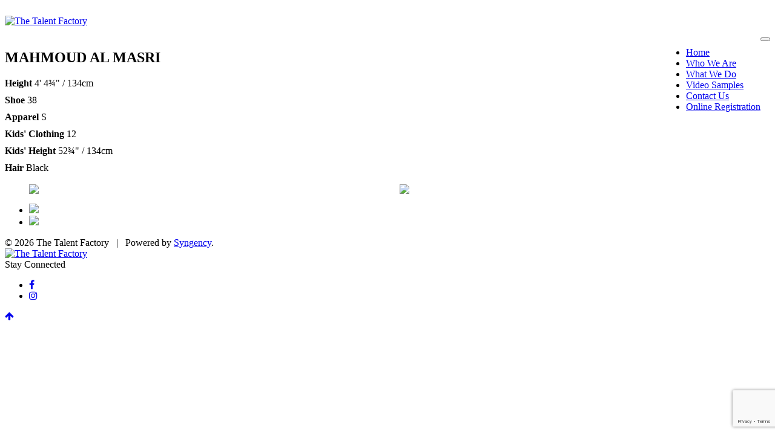

--- FILE ---
content_type: text/html; charset=UTF-8
request_url: https://www.thetalentfactory.me/portfolios/mahmoud-al-masri/portfolio
body_size: 3809
content:
<!-- Powered by Syngency --><!doctype html>
<html class="no-js" lang="en">
    <head>
        <!-- title -->
        <title>The Talent Factory</title>
        <meta charset="utf-8">
        <meta http-equiv="X-UA-Compatible" content="IE=edge" />
        
        <meta name="robots" content="noindex" />
        
        <meta name="viewport" content="width=device-width,initial-scale=1.0,maximum-scale=1" />
        <!-- description -->
        <meta name="description" content="The Talent Factory: Qatar’s superior talent agency.">
        <!-- keywords -->
        <meta name="keywords" content="talent agency, doha, qatar, actors, extras, models, vo, voice over, event, staff">
        <!-- favicon -->
        <link rel="shortcut icon" href="pics/favicon.png">
        <link rel="apple-touch-icon" href="pics/favicon.png">
        <link rel="apple-touch-icon" sizes="72x72" href="pics/favicon.png">
        <link rel="apple-touch-icon" sizes="114x114" href="pics/favicon.png">

        <link rel="preconnect" href="https://fonts.googleapis.com">
        <link rel="preconnect" href="https://fonts.gstatic.com" crossorigin>
        <link href="https://fonts.googleapis.com/css2?family=Bodoni+Moda:wght@500;700&family=Nunito+Sans:ital,wght@0,300;0,400;0,700;1,300;1,400;1,700&display=swap" rel="stylesheet">

        <!-- animation -->
        <link href="https://cdn.syngency.com/755/assets/animate.css" media="all" rel="stylesheet" type="text/css" />

        <!-- bootstrap -->
        <link href="https://cdn.syngency.com/755/assets/bootstrap.css" media="all" rel="stylesheet" type="text/css" />

        <!-- font-awesome icon -->
        <link href="https://stackpath.bootstrapcdn.com/font-awesome/4.7.0/css/font-awesome.min.css" media="all" rel="stylesheet" type="text/css" />

        
        
        <!-- magnific popup -->
        <link href="https://cdn.syngency.com/755/assets/magnific-popup.css" media="all" rel="stylesheet" type="text/css" />

        
        <link href="https://cdnjs.cloudflare.com/ajax/libs/slick-carousel/1.8.1/slick.min.css" media="all" rel="stylesheet" type="text/css" />

        <link href="https://cdn.syngency.com/755/assets/navigation.css" media="all" rel="stylesheet" type="text/css" />

        <!-- bootsnav -->
        <link href="https://cdn.syngency.com/755/assets/bootsnav.css" media="all" rel="stylesheet" type="text/css" />

        <!-- style -->
        <link href="https://cdn.syngency.com/755/assets/style.css" media="all" rel="stylesheet" type="text/css" />

        <!-- responsive css -->
        <link href="https://cdn.syngency.com/755/assets/responsive.css" media="all" rel="stylesheet" type="text/css" />

        <!--[if IE]>
            <script src="https://cdn.syngency.com/755/assets/html5shiv.js"></script>
        <![endif]-->
        
<script>var Syngency = {"agency_id":755,"country_id":"QA","subdomain":"thetalentfactory","office_id":null,"asset_url":"https:\/\/cdn.syngency.com\/755\/assets\/","syngency_csrf_token":"4098ac37600d174ec816867849b80553","imagekit":{"publicKey":"public_EM8X6W+RRxNv9NuzDoa+b828UNE=","urlEndpoint":"https:\/\/ik.imagekit.io\/jw4mcwej5j","authenticationEndpoint":"\/imagekit.json"},"recaptcha_key":"6LeeyFspAAAAANTtcoO-dESkEX3JegB6zO3vVdrM"};</script>
<script src="https://www.google.com/recaptcha/enterprise.js?render=6LeeyFspAAAAANTtcoO-dESkEX3JegB6zO3vVdrM"></script>
<link href="https://cdn.syngency.com/assets/css-1768931297409/www.min.css" media="all" rel="stylesheet" type="text/css">


        <link href="https://cdn.syngency.com/755/assets/custom.css?v=1" media="all" rel="stylesheet" type="text/css" />

    </head>
    <body class="template-model template-not-home  ">
       
       
       
          <!-- start header -->
        <header>
            <!-- start navigation -->
            <nav class="navbar navbar-default bootsnav bg-white navbar-scroll-top nav-box-width header-light">
                <div class="container-fluid nav-header-container">
                    <div class="row">
                        <!-- start logo -->
                        
                        <div class="col-md-2 col-xs-5">
                            <br>
                            <a href="/" style="display: inline-block; width: 210px; max-width: 100%;">
                                <img src="https://cdn.syngency.com/755/assets/TTF-Dual-Logo-540-small.png" width="210" alt="The Talent Factory">
                            </a>
                            <br><br>
                        </div>
                        
                        
                        
                        <!-- end logo -->
                        <div class="col-md-7 col-xs-2 width-auto pull-right accordion-menu">
                            <button type="button" class="navbar-toggle collapsed pull-right" data-toggle="collapse" data-target="#navbar-collapse-toggle-1">
                                <span class="sr-only">toggle navigation</span>
                                <span class="icon-bar"></span>
                                <span class="icon-bar"></span>
                                <span class="icon-bar"></span>
                            </button>
                            <div class="navbar-collapse collapse pull-right" id="navbar-collapse-toggle-1">
                                <ul id="accordion" class="nav navbar-nav navbar-left no-margin text-normal" data-in="fadeIn" data-out="fadeOut">
                                    <!-- start menu item -->
                                    <li class="dropdown megamenu-fw">
                                        <a href="/">Home</a></i>
                                        </li>
                                    <!-- end menu item -->
							<!-- start menu item -->
                                    <li class="dropdown megamenu-fw">
                                        <a href="/#who">Who We Are</a></i>
                                        </li>
                                    <!-- end menu item -->
					<!-- start menu item -->
                                    <li class="dropdown megamenu-fw">
                                        <a href="/#what">What We Do</a></i>
                                        </li>
                                    <!-- end menu item -->
			<!-- start menu item -->
	<!-- start menu item -->
                                    <li class="dropdown megamenu-fw">
                                        <a href="/pages/video">Video Samples</a></i>
                                        </li>
                                    <!-- end menu item -->
<!-- start menu item -->
                                    <li class="dropdown megamenu-fw">
                                        <a href="/#contact">Contact Us</a></i>
                                        </li>
                                    <!-- end menu item -->
<!-- start menu item -->
                                    <li class="dropdown megamenu-fw">
                                        <a href="/submission">Online Registration</a></i>
                                        </li>
                                    <!-- end menu item -->
                                   
                                        </div>
                                    </li>
                                </ul>
                            </div>
                        </div>
                        

                    </div>
                </div>
            </nav>
            <!-- end navigation --> 
        </header>
        <!-- end header -->
       
       
       
       <div class="container padding-60px-tb">
        
    <div class="row">
        
        <div class="col-md-4 model-info">

                <h2 class="h2 alt-font margin-20px-bottom text-brand-blue">
                    
                        MAHMOUD AL MASRI
                    
                </h2>
    
                
                
                    
                        <div class="dim" style="margin-bottom:10px;">
                            <strong>Height</strong> 
                            
                                4' 4&frac34;" / 134cm
                            
                        </div>
                    
                
                    
                        <div class="dim" style="margin-bottom:10px;">
                            <strong>Shoe</strong> 
                            
                                38
                            
                        </div>
                    
                
                    
                        <div class="dim" style="margin-bottom:10px;">
                            <strong>Apparel</strong> 
                            
                                S
                            
                        </div>
                    
                
                    
                        <div class="dim" style="margin-bottom:10px;">
                            <strong>Kids' Clothing</strong> 
                            
                                12
                            
                        </div>
                    
                
                    
                        <div class="dim" style="margin-bottom:10px;">
                            <strong>Kids' Height</strong> 
                            
                                52&frac34;" / 134cm
                            
                        </div>
                    
                
        
                
                <div class="dim" style="margin-bottom:10px;">
                    <strong>Hair</strong> Black
                </div>
                
                
                
                
                <!--<div class="dim" style="margin-bottom:10px;">
                
                </div>-->
            
            
                
            
        </div>
            
        <div class="col-md-8">
        
            
    
            
            <div class="hidden-xs">
                <ul class="model-gallery">
                    
                        
                            
                                <li data-thumb="https://cdn.syngency.com/755/models/352375/galleries/905780/small/16942478.jpg?1673871093" style="overflow:hidden">
                                    <div style="overflow:hidden;display:flex">
                                        <div style="overflow:hidden;flex: 0.77">
                                            <img src="https://cdn.syngency.com/755/models/352375/galleries/905780/medium/16942478.jpg?1673871093" style="width:100%;height:auto;vertical-align:middle">
                                        </div>
                                    
                            
                        
                        
                    
                        
                            
                                        <div style="overflow:hidden;flex: 0.77">
                                            <img src="https://cdn.syngency.com/755/models/352375/galleries/905780/medium/16942479.jpg?1673871083" style="width:100%;height:auto;vertical-align:middle">
                                        </div>
                                    </div>
                                </li>
                                
                            
                        
                        
                            
                        
                    
                </ul>
            </div>
            
            <div class="visible-xs">
                <ul class="model-gallery">
                    
                    <li class="text-center">
                        <img src="https://cdn.syngency.com/755/models/352375/galleries/905780/medium/16942478.jpg?1673871093" class="img-responsive">
                    </li>
                    
                    <li class="text-center">
                        <img src="https://cdn.syngency.com/755/models/352375/galleries/905780/medium/16942479.jpg?1673871083" class="img-responsive">
                    </li>
                    
                </ul>
            </div>
            
            
    
        </div>
            
    </div>

</div>
			
        <!-- start footer --> 
        <footer class="footer-center-logo bg-brand-cream padding-five-tb xs-padding-30px-tb">
            <div class="container">
                <div class="row equalize xs-equalize-auto">
                    <!-- start copyright -->
                    <div class="col-md-4 col-sm-5 col-xs-12 text-small text-center alt-font display-table xs-text-center xs-margin-15px-bottom">
                        <div class="display-table-cell vertical-align-middle">
                            &copy; 2026 <span class="text-uppercase">The Talent Factory</span> 
                            &nbsp; | &nbsp; 
                            Powered by <a href="https://syngency.com" target="_blank">Syngency</a>.
                        </div>
                    </div>
                    <!-- end copyright -->
                    <!-- start logo -->
                    <div class="col-md-4 col-sm-2 col-xs-12 text-center display-table xs-margin-10px-bottom">
                        <div class="display-table-cell vertical-align-middle">
                            <a href="/">
                                <img src="https://cdn.syngency.com/755/assets/TTF-Monogram-540.png" alt="The Talent Factory" width="100">
                            </a>
                        </div>
                    </div>
                    <!-- end logo -->
                    <!-- start social media -->
                    <div class="col-md-4 col-sm-5 col-xs-12 text-center display-table xs-text-center">
                        <div class="display-table-cell vertical-align-middle">
                            <span class="alt-font text-small margin-20px-right">Stay Connected</span>
                            <div class="social-icon-style-8 display-inline-block vertical-align-middle">
                                <ul class="small-icon no-margin-bottom">
                                    <li><a href="https://www.facebook.com/thetalentfactoryme?fref=ts" target="_blank" class="text-link-extra-dark-gray"><i class="fa fa-facebook" aria-hidden="true"></i></a></li>
                                    
                                    <li><a href="https://www.instagram.com/thetalentfactorydoha/" target="_blank" class="text-link-extra-dark-gray"><i class="fa fa-instagram" aria-hidden="true"></i></a></li>
                                </ul>
                            </div>
                        </div>
                    </div>
                    <!-- end social media -->
                </div>
            </div>
        </footer>
        <!-- end footer -->
        
        <!-- start scroll to top -->
        <a class="scroll-top-arrow" href="javascript:void(0);"><i class="fa fa-arrow-up"></i></a>
        <!-- end scroll to top  -->
        <!-- javascript libraries -->
        <script src="https://cdn.syngency.com/755/assets/jquery.js" type="text/javascript"></script>
        <script src="https://cdn.syngency.com/755/assets/modernizr.js" type="text/javascript"></script>
        <script src="https://cdn.syngency.com/755/assets/bootstrap.js" type="text/javascript"></script>
        <script src="https://cdn.syngency.com/755/assets/jqueryeasing13.js" type="text/javascript"></script>
        <script src="https://cdn.syngency.com/755/assets/skrollr.js" type="text/javascript"></script>
        <script src="https://cdn.syngency.com/755/assets/smooth-scroll.js" type="text/javascript"></script>
        <script src="https://cdn.syngency.com/755/assets/jqueryappear.js" type="text/javascript"></script>
        <!-- menu navigation -->
        <script src="https://cdn.syngency.com/755/assets/bootsnav.js" type="text/javascript"></script>
        <script src="https://cdn.syngency.com/755/assets/jquerynav.js" type="text/javascript"></script>
        <!-- animation -->
        <script src="https://cdn.syngency.com/755/assets/wow.js" type="text/javascript"></script>
        <!-- page scroll -->
        <script src="https://cdn.syngency.com/755/assets/page-scroll.js" type="text/javascript"></script>
        <!-- swiper carousel -->
        <script src="https://cdn.syngency.com/755/assets/swiper.js" type="text/javascript"></script>
        <!-- counter -->
        <script src="https://cdn.syngency.com/755/assets/jquerycount-to.js" type="text/javascript"></script>
        <!-- parallax -->
        <script src="https://cdn.syngency.com/755/assets/jquerystellar.js" type="text/javascript"></script>
        <!-- magnific popup -->
        <script src="https://cdn.syngency.com/755/assets/jquerymagnific-popupmin.js" type="text/javascript"></script>
        <!-- portfolio with shorting tab -->
        <script src="https://cdn.syngency.com/755/assets/isotope.js" type="text/javascript"></script>
        <!-- images loaded -->
        <script src="https://cdn.syngency.com/755/assets/imagesloaded.js" type="text/javascript"></script>
        <!-- pull menu -->
        <script src="https://cdn.syngency.com/755/assets/classie.js" type="text/javascript"></script>
        <script src="https://cdn.syngency.com/755/assets/hamburger.js" type="text/javascript"></script>
        <!-- counter  -->
        <script src="https://cdn.syngency.com/755/assets/counter.js" type="text/javascript"></script>
        <!-- fit video  -->
        <script src="https://cdn.syngency.com/755/assets/jqueryfitvids.js" type="text/javascript"></script>
        <!-- equalize -->
        <script src="https://cdn.syngency.com/755/assets/equalize.js" type="text/javascript"></script>
        <!-- skill bars  -->
        <script src="https://cdn.syngency.com/755/assets/skill.js" type="text/javascript"></script>
        <!-- justified gallery  -->
        <script src="https://cdn.syngency.com/755/assets/justified-gallery.js" type="text/javascript"></script>
        
        <!-- instagram -->
        <script src="https://cdn.syngency.com/755/assets/instafeed.js" type="text/javascript"></script>
        <!-- retina -->
        <script src="https://cdn.syngency.com/755/assets/retina.js" type="text/javascript"></script>
        <!-- revolution -->
        <script src="https://cdn.syngency.com/755/assets/jquerythemepunchtoolsmin.js" type="text/javascript"></script>
        <script src="https://cdn.syngency.com/755/assets/jquerythemepunchrevolutionmin.js" type="text/javascript"></script>

        <script src="https://cdnjs.cloudflare.com/ajax/libs/slick-carousel/1.8.1/slick.min.js"></script>
        
        <link href="https://cdn.syngency.com/353/assets/lightslider.min.css?4419" media="all" rel="stylesheet" type="text/css" />
        
        
        <!-- setting -->
        <script src="https://cdn.syngency.com/755/assets/main.js" type="text/javascript"></script>
        
    <script src="https://cdn.syngency.com/assets/js-1768931297409/www.min.js"></script>


    <script>

    $(function() {
        if ( $(".model-gallery").length ) {
            $(".model-gallery").lightSlider({
                item: 1,
                gallery: false,
                adaptiveHeight: true,
                slideMargin: 0,
                mode: 'fade'
            });
        }
        // Test / preview mode: persist preview state by adding ?preview=1 to all links
        if ( $('body').hasClass('preview') ) {
            $('a').each(function() {
                var oldUrl = $(this).attr('href'),
                    newUrl = ( oldUrl.indexOf('?') === -1 ) ? oldUrl + '?preview=1' : oldUrl + '&preview=1'
                if ( oldUrl.indexOf('#') === -1 ) {
                    $(this).attr('href', newUrl)
                }
            })
        }

        // Home hero slider
        if ( $('#home_hero_slider').length ) {
            $('#home_hero_slider').slick({
                autoplay: true,
                arrows: false,
                dots: false,
                draggable: false,
                fade: true,
                infinite: true,
                pauseOnHover: false,
                speed: 1000,
                swipe: false,
                touchMove: false
            })
        }   
    })
    </script>

<script defer src="https://static.cloudflareinsights.com/beacon.min.js/vcd15cbe7772f49c399c6a5babf22c1241717689176015" integrity="sha512-ZpsOmlRQV6y907TI0dKBHq9Md29nnaEIPlkf84rnaERnq6zvWvPUqr2ft8M1aS28oN72PdrCzSjY4U6VaAw1EQ==" data-cf-beacon='{"version":"2024.11.0","token":"d6c6a7e91893477096ea6e6c0877296d","r":1,"server_timing":{"name":{"cfCacheStatus":true,"cfEdge":true,"cfExtPri":true,"cfL4":true,"cfOrigin":true,"cfSpeedBrain":true},"location_startswith":null}}' crossorigin="anonymous"></script>
</body>
</html>


--- FILE ---
content_type: text/html; charset=utf-8
request_url: https://www.google.com/recaptcha/enterprise/anchor?ar=1&k=6LeeyFspAAAAANTtcoO-dESkEX3JegB6zO3vVdrM&co=aHR0cHM6Ly93d3cudGhldGFsZW50ZmFjdG9yeS5tZTo0NDM.&hl=en&v=PoyoqOPhxBO7pBk68S4YbpHZ&size=invisible&anchor-ms=20000&execute-ms=30000&cb=jh8gbi92vwgm
body_size: 48955
content:
<!DOCTYPE HTML><html dir="ltr" lang="en"><head><meta http-equiv="Content-Type" content="text/html; charset=UTF-8">
<meta http-equiv="X-UA-Compatible" content="IE=edge">
<title>reCAPTCHA</title>
<style type="text/css">
/* cyrillic-ext */
@font-face {
  font-family: 'Roboto';
  font-style: normal;
  font-weight: 400;
  font-stretch: 100%;
  src: url(//fonts.gstatic.com/s/roboto/v48/KFO7CnqEu92Fr1ME7kSn66aGLdTylUAMa3GUBHMdazTgWw.woff2) format('woff2');
  unicode-range: U+0460-052F, U+1C80-1C8A, U+20B4, U+2DE0-2DFF, U+A640-A69F, U+FE2E-FE2F;
}
/* cyrillic */
@font-face {
  font-family: 'Roboto';
  font-style: normal;
  font-weight: 400;
  font-stretch: 100%;
  src: url(//fonts.gstatic.com/s/roboto/v48/KFO7CnqEu92Fr1ME7kSn66aGLdTylUAMa3iUBHMdazTgWw.woff2) format('woff2');
  unicode-range: U+0301, U+0400-045F, U+0490-0491, U+04B0-04B1, U+2116;
}
/* greek-ext */
@font-face {
  font-family: 'Roboto';
  font-style: normal;
  font-weight: 400;
  font-stretch: 100%;
  src: url(//fonts.gstatic.com/s/roboto/v48/KFO7CnqEu92Fr1ME7kSn66aGLdTylUAMa3CUBHMdazTgWw.woff2) format('woff2');
  unicode-range: U+1F00-1FFF;
}
/* greek */
@font-face {
  font-family: 'Roboto';
  font-style: normal;
  font-weight: 400;
  font-stretch: 100%;
  src: url(//fonts.gstatic.com/s/roboto/v48/KFO7CnqEu92Fr1ME7kSn66aGLdTylUAMa3-UBHMdazTgWw.woff2) format('woff2');
  unicode-range: U+0370-0377, U+037A-037F, U+0384-038A, U+038C, U+038E-03A1, U+03A3-03FF;
}
/* math */
@font-face {
  font-family: 'Roboto';
  font-style: normal;
  font-weight: 400;
  font-stretch: 100%;
  src: url(//fonts.gstatic.com/s/roboto/v48/KFO7CnqEu92Fr1ME7kSn66aGLdTylUAMawCUBHMdazTgWw.woff2) format('woff2');
  unicode-range: U+0302-0303, U+0305, U+0307-0308, U+0310, U+0312, U+0315, U+031A, U+0326-0327, U+032C, U+032F-0330, U+0332-0333, U+0338, U+033A, U+0346, U+034D, U+0391-03A1, U+03A3-03A9, U+03B1-03C9, U+03D1, U+03D5-03D6, U+03F0-03F1, U+03F4-03F5, U+2016-2017, U+2034-2038, U+203C, U+2040, U+2043, U+2047, U+2050, U+2057, U+205F, U+2070-2071, U+2074-208E, U+2090-209C, U+20D0-20DC, U+20E1, U+20E5-20EF, U+2100-2112, U+2114-2115, U+2117-2121, U+2123-214F, U+2190, U+2192, U+2194-21AE, U+21B0-21E5, U+21F1-21F2, U+21F4-2211, U+2213-2214, U+2216-22FF, U+2308-230B, U+2310, U+2319, U+231C-2321, U+2336-237A, U+237C, U+2395, U+239B-23B7, U+23D0, U+23DC-23E1, U+2474-2475, U+25AF, U+25B3, U+25B7, U+25BD, U+25C1, U+25CA, U+25CC, U+25FB, U+266D-266F, U+27C0-27FF, U+2900-2AFF, U+2B0E-2B11, U+2B30-2B4C, U+2BFE, U+3030, U+FF5B, U+FF5D, U+1D400-1D7FF, U+1EE00-1EEFF;
}
/* symbols */
@font-face {
  font-family: 'Roboto';
  font-style: normal;
  font-weight: 400;
  font-stretch: 100%;
  src: url(//fonts.gstatic.com/s/roboto/v48/KFO7CnqEu92Fr1ME7kSn66aGLdTylUAMaxKUBHMdazTgWw.woff2) format('woff2');
  unicode-range: U+0001-000C, U+000E-001F, U+007F-009F, U+20DD-20E0, U+20E2-20E4, U+2150-218F, U+2190, U+2192, U+2194-2199, U+21AF, U+21E6-21F0, U+21F3, U+2218-2219, U+2299, U+22C4-22C6, U+2300-243F, U+2440-244A, U+2460-24FF, U+25A0-27BF, U+2800-28FF, U+2921-2922, U+2981, U+29BF, U+29EB, U+2B00-2BFF, U+4DC0-4DFF, U+FFF9-FFFB, U+10140-1018E, U+10190-1019C, U+101A0, U+101D0-101FD, U+102E0-102FB, U+10E60-10E7E, U+1D2C0-1D2D3, U+1D2E0-1D37F, U+1F000-1F0FF, U+1F100-1F1AD, U+1F1E6-1F1FF, U+1F30D-1F30F, U+1F315, U+1F31C, U+1F31E, U+1F320-1F32C, U+1F336, U+1F378, U+1F37D, U+1F382, U+1F393-1F39F, U+1F3A7-1F3A8, U+1F3AC-1F3AF, U+1F3C2, U+1F3C4-1F3C6, U+1F3CA-1F3CE, U+1F3D4-1F3E0, U+1F3ED, U+1F3F1-1F3F3, U+1F3F5-1F3F7, U+1F408, U+1F415, U+1F41F, U+1F426, U+1F43F, U+1F441-1F442, U+1F444, U+1F446-1F449, U+1F44C-1F44E, U+1F453, U+1F46A, U+1F47D, U+1F4A3, U+1F4B0, U+1F4B3, U+1F4B9, U+1F4BB, U+1F4BF, U+1F4C8-1F4CB, U+1F4D6, U+1F4DA, U+1F4DF, U+1F4E3-1F4E6, U+1F4EA-1F4ED, U+1F4F7, U+1F4F9-1F4FB, U+1F4FD-1F4FE, U+1F503, U+1F507-1F50B, U+1F50D, U+1F512-1F513, U+1F53E-1F54A, U+1F54F-1F5FA, U+1F610, U+1F650-1F67F, U+1F687, U+1F68D, U+1F691, U+1F694, U+1F698, U+1F6AD, U+1F6B2, U+1F6B9-1F6BA, U+1F6BC, U+1F6C6-1F6CF, U+1F6D3-1F6D7, U+1F6E0-1F6EA, U+1F6F0-1F6F3, U+1F6F7-1F6FC, U+1F700-1F7FF, U+1F800-1F80B, U+1F810-1F847, U+1F850-1F859, U+1F860-1F887, U+1F890-1F8AD, U+1F8B0-1F8BB, U+1F8C0-1F8C1, U+1F900-1F90B, U+1F93B, U+1F946, U+1F984, U+1F996, U+1F9E9, U+1FA00-1FA6F, U+1FA70-1FA7C, U+1FA80-1FA89, U+1FA8F-1FAC6, U+1FACE-1FADC, U+1FADF-1FAE9, U+1FAF0-1FAF8, U+1FB00-1FBFF;
}
/* vietnamese */
@font-face {
  font-family: 'Roboto';
  font-style: normal;
  font-weight: 400;
  font-stretch: 100%;
  src: url(//fonts.gstatic.com/s/roboto/v48/KFO7CnqEu92Fr1ME7kSn66aGLdTylUAMa3OUBHMdazTgWw.woff2) format('woff2');
  unicode-range: U+0102-0103, U+0110-0111, U+0128-0129, U+0168-0169, U+01A0-01A1, U+01AF-01B0, U+0300-0301, U+0303-0304, U+0308-0309, U+0323, U+0329, U+1EA0-1EF9, U+20AB;
}
/* latin-ext */
@font-face {
  font-family: 'Roboto';
  font-style: normal;
  font-weight: 400;
  font-stretch: 100%;
  src: url(//fonts.gstatic.com/s/roboto/v48/KFO7CnqEu92Fr1ME7kSn66aGLdTylUAMa3KUBHMdazTgWw.woff2) format('woff2');
  unicode-range: U+0100-02BA, U+02BD-02C5, U+02C7-02CC, U+02CE-02D7, U+02DD-02FF, U+0304, U+0308, U+0329, U+1D00-1DBF, U+1E00-1E9F, U+1EF2-1EFF, U+2020, U+20A0-20AB, U+20AD-20C0, U+2113, U+2C60-2C7F, U+A720-A7FF;
}
/* latin */
@font-face {
  font-family: 'Roboto';
  font-style: normal;
  font-weight: 400;
  font-stretch: 100%;
  src: url(//fonts.gstatic.com/s/roboto/v48/KFO7CnqEu92Fr1ME7kSn66aGLdTylUAMa3yUBHMdazQ.woff2) format('woff2');
  unicode-range: U+0000-00FF, U+0131, U+0152-0153, U+02BB-02BC, U+02C6, U+02DA, U+02DC, U+0304, U+0308, U+0329, U+2000-206F, U+20AC, U+2122, U+2191, U+2193, U+2212, U+2215, U+FEFF, U+FFFD;
}
/* cyrillic-ext */
@font-face {
  font-family: 'Roboto';
  font-style: normal;
  font-weight: 500;
  font-stretch: 100%;
  src: url(//fonts.gstatic.com/s/roboto/v48/KFO7CnqEu92Fr1ME7kSn66aGLdTylUAMa3GUBHMdazTgWw.woff2) format('woff2');
  unicode-range: U+0460-052F, U+1C80-1C8A, U+20B4, U+2DE0-2DFF, U+A640-A69F, U+FE2E-FE2F;
}
/* cyrillic */
@font-face {
  font-family: 'Roboto';
  font-style: normal;
  font-weight: 500;
  font-stretch: 100%;
  src: url(//fonts.gstatic.com/s/roboto/v48/KFO7CnqEu92Fr1ME7kSn66aGLdTylUAMa3iUBHMdazTgWw.woff2) format('woff2');
  unicode-range: U+0301, U+0400-045F, U+0490-0491, U+04B0-04B1, U+2116;
}
/* greek-ext */
@font-face {
  font-family: 'Roboto';
  font-style: normal;
  font-weight: 500;
  font-stretch: 100%;
  src: url(//fonts.gstatic.com/s/roboto/v48/KFO7CnqEu92Fr1ME7kSn66aGLdTylUAMa3CUBHMdazTgWw.woff2) format('woff2');
  unicode-range: U+1F00-1FFF;
}
/* greek */
@font-face {
  font-family: 'Roboto';
  font-style: normal;
  font-weight: 500;
  font-stretch: 100%;
  src: url(//fonts.gstatic.com/s/roboto/v48/KFO7CnqEu92Fr1ME7kSn66aGLdTylUAMa3-UBHMdazTgWw.woff2) format('woff2');
  unicode-range: U+0370-0377, U+037A-037F, U+0384-038A, U+038C, U+038E-03A1, U+03A3-03FF;
}
/* math */
@font-face {
  font-family: 'Roboto';
  font-style: normal;
  font-weight: 500;
  font-stretch: 100%;
  src: url(//fonts.gstatic.com/s/roboto/v48/KFO7CnqEu92Fr1ME7kSn66aGLdTylUAMawCUBHMdazTgWw.woff2) format('woff2');
  unicode-range: U+0302-0303, U+0305, U+0307-0308, U+0310, U+0312, U+0315, U+031A, U+0326-0327, U+032C, U+032F-0330, U+0332-0333, U+0338, U+033A, U+0346, U+034D, U+0391-03A1, U+03A3-03A9, U+03B1-03C9, U+03D1, U+03D5-03D6, U+03F0-03F1, U+03F4-03F5, U+2016-2017, U+2034-2038, U+203C, U+2040, U+2043, U+2047, U+2050, U+2057, U+205F, U+2070-2071, U+2074-208E, U+2090-209C, U+20D0-20DC, U+20E1, U+20E5-20EF, U+2100-2112, U+2114-2115, U+2117-2121, U+2123-214F, U+2190, U+2192, U+2194-21AE, U+21B0-21E5, U+21F1-21F2, U+21F4-2211, U+2213-2214, U+2216-22FF, U+2308-230B, U+2310, U+2319, U+231C-2321, U+2336-237A, U+237C, U+2395, U+239B-23B7, U+23D0, U+23DC-23E1, U+2474-2475, U+25AF, U+25B3, U+25B7, U+25BD, U+25C1, U+25CA, U+25CC, U+25FB, U+266D-266F, U+27C0-27FF, U+2900-2AFF, U+2B0E-2B11, U+2B30-2B4C, U+2BFE, U+3030, U+FF5B, U+FF5D, U+1D400-1D7FF, U+1EE00-1EEFF;
}
/* symbols */
@font-face {
  font-family: 'Roboto';
  font-style: normal;
  font-weight: 500;
  font-stretch: 100%;
  src: url(//fonts.gstatic.com/s/roboto/v48/KFO7CnqEu92Fr1ME7kSn66aGLdTylUAMaxKUBHMdazTgWw.woff2) format('woff2');
  unicode-range: U+0001-000C, U+000E-001F, U+007F-009F, U+20DD-20E0, U+20E2-20E4, U+2150-218F, U+2190, U+2192, U+2194-2199, U+21AF, U+21E6-21F0, U+21F3, U+2218-2219, U+2299, U+22C4-22C6, U+2300-243F, U+2440-244A, U+2460-24FF, U+25A0-27BF, U+2800-28FF, U+2921-2922, U+2981, U+29BF, U+29EB, U+2B00-2BFF, U+4DC0-4DFF, U+FFF9-FFFB, U+10140-1018E, U+10190-1019C, U+101A0, U+101D0-101FD, U+102E0-102FB, U+10E60-10E7E, U+1D2C0-1D2D3, U+1D2E0-1D37F, U+1F000-1F0FF, U+1F100-1F1AD, U+1F1E6-1F1FF, U+1F30D-1F30F, U+1F315, U+1F31C, U+1F31E, U+1F320-1F32C, U+1F336, U+1F378, U+1F37D, U+1F382, U+1F393-1F39F, U+1F3A7-1F3A8, U+1F3AC-1F3AF, U+1F3C2, U+1F3C4-1F3C6, U+1F3CA-1F3CE, U+1F3D4-1F3E0, U+1F3ED, U+1F3F1-1F3F3, U+1F3F5-1F3F7, U+1F408, U+1F415, U+1F41F, U+1F426, U+1F43F, U+1F441-1F442, U+1F444, U+1F446-1F449, U+1F44C-1F44E, U+1F453, U+1F46A, U+1F47D, U+1F4A3, U+1F4B0, U+1F4B3, U+1F4B9, U+1F4BB, U+1F4BF, U+1F4C8-1F4CB, U+1F4D6, U+1F4DA, U+1F4DF, U+1F4E3-1F4E6, U+1F4EA-1F4ED, U+1F4F7, U+1F4F9-1F4FB, U+1F4FD-1F4FE, U+1F503, U+1F507-1F50B, U+1F50D, U+1F512-1F513, U+1F53E-1F54A, U+1F54F-1F5FA, U+1F610, U+1F650-1F67F, U+1F687, U+1F68D, U+1F691, U+1F694, U+1F698, U+1F6AD, U+1F6B2, U+1F6B9-1F6BA, U+1F6BC, U+1F6C6-1F6CF, U+1F6D3-1F6D7, U+1F6E0-1F6EA, U+1F6F0-1F6F3, U+1F6F7-1F6FC, U+1F700-1F7FF, U+1F800-1F80B, U+1F810-1F847, U+1F850-1F859, U+1F860-1F887, U+1F890-1F8AD, U+1F8B0-1F8BB, U+1F8C0-1F8C1, U+1F900-1F90B, U+1F93B, U+1F946, U+1F984, U+1F996, U+1F9E9, U+1FA00-1FA6F, U+1FA70-1FA7C, U+1FA80-1FA89, U+1FA8F-1FAC6, U+1FACE-1FADC, U+1FADF-1FAE9, U+1FAF0-1FAF8, U+1FB00-1FBFF;
}
/* vietnamese */
@font-face {
  font-family: 'Roboto';
  font-style: normal;
  font-weight: 500;
  font-stretch: 100%;
  src: url(//fonts.gstatic.com/s/roboto/v48/KFO7CnqEu92Fr1ME7kSn66aGLdTylUAMa3OUBHMdazTgWw.woff2) format('woff2');
  unicode-range: U+0102-0103, U+0110-0111, U+0128-0129, U+0168-0169, U+01A0-01A1, U+01AF-01B0, U+0300-0301, U+0303-0304, U+0308-0309, U+0323, U+0329, U+1EA0-1EF9, U+20AB;
}
/* latin-ext */
@font-face {
  font-family: 'Roboto';
  font-style: normal;
  font-weight: 500;
  font-stretch: 100%;
  src: url(//fonts.gstatic.com/s/roboto/v48/KFO7CnqEu92Fr1ME7kSn66aGLdTylUAMa3KUBHMdazTgWw.woff2) format('woff2');
  unicode-range: U+0100-02BA, U+02BD-02C5, U+02C7-02CC, U+02CE-02D7, U+02DD-02FF, U+0304, U+0308, U+0329, U+1D00-1DBF, U+1E00-1E9F, U+1EF2-1EFF, U+2020, U+20A0-20AB, U+20AD-20C0, U+2113, U+2C60-2C7F, U+A720-A7FF;
}
/* latin */
@font-face {
  font-family: 'Roboto';
  font-style: normal;
  font-weight: 500;
  font-stretch: 100%;
  src: url(//fonts.gstatic.com/s/roboto/v48/KFO7CnqEu92Fr1ME7kSn66aGLdTylUAMa3yUBHMdazQ.woff2) format('woff2');
  unicode-range: U+0000-00FF, U+0131, U+0152-0153, U+02BB-02BC, U+02C6, U+02DA, U+02DC, U+0304, U+0308, U+0329, U+2000-206F, U+20AC, U+2122, U+2191, U+2193, U+2212, U+2215, U+FEFF, U+FFFD;
}
/* cyrillic-ext */
@font-face {
  font-family: 'Roboto';
  font-style: normal;
  font-weight: 900;
  font-stretch: 100%;
  src: url(//fonts.gstatic.com/s/roboto/v48/KFO7CnqEu92Fr1ME7kSn66aGLdTylUAMa3GUBHMdazTgWw.woff2) format('woff2');
  unicode-range: U+0460-052F, U+1C80-1C8A, U+20B4, U+2DE0-2DFF, U+A640-A69F, U+FE2E-FE2F;
}
/* cyrillic */
@font-face {
  font-family: 'Roboto';
  font-style: normal;
  font-weight: 900;
  font-stretch: 100%;
  src: url(//fonts.gstatic.com/s/roboto/v48/KFO7CnqEu92Fr1ME7kSn66aGLdTylUAMa3iUBHMdazTgWw.woff2) format('woff2');
  unicode-range: U+0301, U+0400-045F, U+0490-0491, U+04B0-04B1, U+2116;
}
/* greek-ext */
@font-face {
  font-family: 'Roboto';
  font-style: normal;
  font-weight: 900;
  font-stretch: 100%;
  src: url(//fonts.gstatic.com/s/roboto/v48/KFO7CnqEu92Fr1ME7kSn66aGLdTylUAMa3CUBHMdazTgWw.woff2) format('woff2');
  unicode-range: U+1F00-1FFF;
}
/* greek */
@font-face {
  font-family: 'Roboto';
  font-style: normal;
  font-weight: 900;
  font-stretch: 100%;
  src: url(//fonts.gstatic.com/s/roboto/v48/KFO7CnqEu92Fr1ME7kSn66aGLdTylUAMa3-UBHMdazTgWw.woff2) format('woff2');
  unicode-range: U+0370-0377, U+037A-037F, U+0384-038A, U+038C, U+038E-03A1, U+03A3-03FF;
}
/* math */
@font-face {
  font-family: 'Roboto';
  font-style: normal;
  font-weight: 900;
  font-stretch: 100%;
  src: url(//fonts.gstatic.com/s/roboto/v48/KFO7CnqEu92Fr1ME7kSn66aGLdTylUAMawCUBHMdazTgWw.woff2) format('woff2');
  unicode-range: U+0302-0303, U+0305, U+0307-0308, U+0310, U+0312, U+0315, U+031A, U+0326-0327, U+032C, U+032F-0330, U+0332-0333, U+0338, U+033A, U+0346, U+034D, U+0391-03A1, U+03A3-03A9, U+03B1-03C9, U+03D1, U+03D5-03D6, U+03F0-03F1, U+03F4-03F5, U+2016-2017, U+2034-2038, U+203C, U+2040, U+2043, U+2047, U+2050, U+2057, U+205F, U+2070-2071, U+2074-208E, U+2090-209C, U+20D0-20DC, U+20E1, U+20E5-20EF, U+2100-2112, U+2114-2115, U+2117-2121, U+2123-214F, U+2190, U+2192, U+2194-21AE, U+21B0-21E5, U+21F1-21F2, U+21F4-2211, U+2213-2214, U+2216-22FF, U+2308-230B, U+2310, U+2319, U+231C-2321, U+2336-237A, U+237C, U+2395, U+239B-23B7, U+23D0, U+23DC-23E1, U+2474-2475, U+25AF, U+25B3, U+25B7, U+25BD, U+25C1, U+25CA, U+25CC, U+25FB, U+266D-266F, U+27C0-27FF, U+2900-2AFF, U+2B0E-2B11, U+2B30-2B4C, U+2BFE, U+3030, U+FF5B, U+FF5D, U+1D400-1D7FF, U+1EE00-1EEFF;
}
/* symbols */
@font-face {
  font-family: 'Roboto';
  font-style: normal;
  font-weight: 900;
  font-stretch: 100%;
  src: url(//fonts.gstatic.com/s/roboto/v48/KFO7CnqEu92Fr1ME7kSn66aGLdTylUAMaxKUBHMdazTgWw.woff2) format('woff2');
  unicode-range: U+0001-000C, U+000E-001F, U+007F-009F, U+20DD-20E0, U+20E2-20E4, U+2150-218F, U+2190, U+2192, U+2194-2199, U+21AF, U+21E6-21F0, U+21F3, U+2218-2219, U+2299, U+22C4-22C6, U+2300-243F, U+2440-244A, U+2460-24FF, U+25A0-27BF, U+2800-28FF, U+2921-2922, U+2981, U+29BF, U+29EB, U+2B00-2BFF, U+4DC0-4DFF, U+FFF9-FFFB, U+10140-1018E, U+10190-1019C, U+101A0, U+101D0-101FD, U+102E0-102FB, U+10E60-10E7E, U+1D2C0-1D2D3, U+1D2E0-1D37F, U+1F000-1F0FF, U+1F100-1F1AD, U+1F1E6-1F1FF, U+1F30D-1F30F, U+1F315, U+1F31C, U+1F31E, U+1F320-1F32C, U+1F336, U+1F378, U+1F37D, U+1F382, U+1F393-1F39F, U+1F3A7-1F3A8, U+1F3AC-1F3AF, U+1F3C2, U+1F3C4-1F3C6, U+1F3CA-1F3CE, U+1F3D4-1F3E0, U+1F3ED, U+1F3F1-1F3F3, U+1F3F5-1F3F7, U+1F408, U+1F415, U+1F41F, U+1F426, U+1F43F, U+1F441-1F442, U+1F444, U+1F446-1F449, U+1F44C-1F44E, U+1F453, U+1F46A, U+1F47D, U+1F4A3, U+1F4B0, U+1F4B3, U+1F4B9, U+1F4BB, U+1F4BF, U+1F4C8-1F4CB, U+1F4D6, U+1F4DA, U+1F4DF, U+1F4E3-1F4E6, U+1F4EA-1F4ED, U+1F4F7, U+1F4F9-1F4FB, U+1F4FD-1F4FE, U+1F503, U+1F507-1F50B, U+1F50D, U+1F512-1F513, U+1F53E-1F54A, U+1F54F-1F5FA, U+1F610, U+1F650-1F67F, U+1F687, U+1F68D, U+1F691, U+1F694, U+1F698, U+1F6AD, U+1F6B2, U+1F6B9-1F6BA, U+1F6BC, U+1F6C6-1F6CF, U+1F6D3-1F6D7, U+1F6E0-1F6EA, U+1F6F0-1F6F3, U+1F6F7-1F6FC, U+1F700-1F7FF, U+1F800-1F80B, U+1F810-1F847, U+1F850-1F859, U+1F860-1F887, U+1F890-1F8AD, U+1F8B0-1F8BB, U+1F8C0-1F8C1, U+1F900-1F90B, U+1F93B, U+1F946, U+1F984, U+1F996, U+1F9E9, U+1FA00-1FA6F, U+1FA70-1FA7C, U+1FA80-1FA89, U+1FA8F-1FAC6, U+1FACE-1FADC, U+1FADF-1FAE9, U+1FAF0-1FAF8, U+1FB00-1FBFF;
}
/* vietnamese */
@font-face {
  font-family: 'Roboto';
  font-style: normal;
  font-weight: 900;
  font-stretch: 100%;
  src: url(//fonts.gstatic.com/s/roboto/v48/KFO7CnqEu92Fr1ME7kSn66aGLdTylUAMa3OUBHMdazTgWw.woff2) format('woff2');
  unicode-range: U+0102-0103, U+0110-0111, U+0128-0129, U+0168-0169, U+01A0-01A1, U+01AF-01B0, U+0300-0301, U+0303-0304, U+0308-0309, U+0323, U+0329, U+1EA0-1EF9, U+20AB;
}
/* latin-ext */
@font-face {
  font-family: 'Roboto';
  font-style: normal;
  font-weight: 900;
  font-stretch: 100%;
  src: url(//fonts.gstatic.com/s/roboto/v48/KFO7CnqEu92Fr1ME7kSn66aGLdTylUAMa3KUBHMdazTgWw.woff2) format('woff2');
  unicode-range: U+0100-02BA, U+02BD-02C5, U+02C7-02CC, U+02CE-02D7, U+02DD-02FF, U+0304, U+0308, U+0329, U+1D00-1DBF, U+1E00-1E9F, U+1EF2-1EFF, U+2020, U+20A0-20AB, U+20AD-20C0, U+2113, U+2C60-2C7F, U+A720-A7FF;
}
/* latin */
@font-face {
  font-family: 'Roboto';
  font-style: normal;
  font-weight: 900;
  font-stretch: 100%;
  src: url(//fonts.gstatic.com/s/roboto/v48/KFO7CnqEu92Fr1ME7kSn66aGLdTylUAMa3yUBHMdazQ.woff2) format('woff2');
  unicode-range: U+0000-00FF, U+0131, U+0152-0153, U+02BB-02BC, U+02C6, U+02DA, U+02DC, U+0304, U+0308, U+0329, U+2000-206F, U+20AC, U+2122, U+2191, U+2193, U+2212, U+2215, U+FEFF, U+FFFD;
}

</style>
<link rel="stylesheet" type="text/css" href="https://www.gstatic.com/recaptcha/releases/PoyoqOPhxBO7pBk68S4YbpHZ/styles__ltr.css">
<script nonce="Q8z4p1B-HSfiRwEBUAuQNQ" type="text/javascript">window['__recaptcha_api'] = 'https://www.google.com/recaptcha/enterprise/';</script>
<script type="text/javascript" src="https://www.gstatic.com/recaptcha/releases/PoyoqOPhxBO7pBk68S4YbpHZ/recaptcha__en.js" nonce="Q8z4p1B-HSfiRwEBUAuQNQ">
      
    </script></head>
<body><div id="rc-anchor-alert" class="rc-anchor-alert"></div>
<input type="hidden" id="recaptcha-token" value="[base64]">
<script type="text/javascript" nonce="Q8z4p1B-HSfiRwEBUAuQNQ">
      recaptcha.anchor.Main.init("[\x22ainput\x22,[\x22bgdata\x22,\x22\x22,\[base64]/[base64]/MjU1Ong/[base64]/[base64]/[base64]/[base64]/[base64]/[base64]/[base64]/[base64]/[base64]/[base64]/[base64]/[base64]/[base64]/[base64]/[base64]\\u003d\x22,\[base64]\\u003d\x22,\[base64]/Do8KmLj5Lw6MOwqjDrMO0wq3CocO2wpVowpTDoMK/J3DCl3/Cm19SD8O9fsOwBWx1MxbDm1Q5w6c9wpHDnVYCwocbw4tqIznDrsKhwr7DicOQQ8OBO8OKfm/DlE7ClmvCoMKRJF/CjcKGHxE9woXCs1rCr8K1wpPDpxjCkiwdwqxARMO/bkkxwqYWIyrCjcKbw79tw6wbYiHDiEh4wpwiwojDtGXDjsKow4ZdJh7DtzbCm8KIEMKXw7Fcw7kVAsOXw6XCinbDpQLDocOmdMOeRHvDmAcmK8OBJwAVw7zCqsOxdA/[base64]/CknzCo8Ocw4ZTw4/CrMK6wqvCmcKGbH7DqsKAwqgZPMO9w5PDl1gDwoMYOjQ8wpxnw7fDnMO7Uz8mw4ZXw4zDncKUKMKQw4xyw7EIHcKbwpwgwoXDghV2OBZnwp0nw5fDgMKDwrPCvWdMwrV5w6bDtlXDrsO2wrYAQsOyAybChkoZbH/Dm8O8PsKhw4NbQmbCthAKWMOnw6DCvMKLw4zCkMKHwq3CjcOZNhzCgcKNbcKywpvCiQZPBcOOw5rCk8KtwqXCokvCrcORDCZuZsOYG8KsQD5iccOIOg/CvMKfEgQnw6UfcnpCwp/[base64]/w7rCm13DqMOQw4HDmcO3w5d0w581esODYQPCusKxw47CpVnCuMOqw4vDmn8ZFsOZw57DqwzCgSfCgsKZNkrDgAHDj8OVYlvCoHYIRcKwwoDDjSEwcSLDt8KFw5wXeG8ewq/DuT/[base64]/DsRdzOX/CpjALMDTDmsKvwqLDicOIw5nDg8OSwrzCgXpIw4LDqMK6w5HDmzljA8O8czhTeRPDoBrDuGvCl8OifsOLbQcoIsOBw5pfdsKMI8OJwp0gHsKZwr7DuMK9w6IGZWoEXmI8wo/DnANZBcKkew7Dq8KdYAvDuRHCtsKzwqc9w5TDnMK4woYDcsK3w4YJwojCvW/[base64]/CMKYFMOILMOuJHXChMOYwozCiMKUw7HCpS0cw6Fmw4wTwroVVcOyw6MMPiPCqMO+ZUXCij4gKyQUTE7DksKMw5zCpMOUwo/CoHLDtQV7IxvCm2JpMcK/w4bDjsOhwpDDuMOuKcOQQTTDvcKuw4pDw6pEEcOZdsO4UsOhwptWGktga8KYH8OAwpDCg2VkDVrDnsOrEDRgfcKvV8OmIiJ/A8KuwqV5w7hOPWnChkcGwpzDgxhoegh/w6HDvMK1wrMhLmjDiMORwoUdfCl5w6ssw4tZGMK9QgTCpMO6wqnCvywnJcOswqMKwp81QsK9GcOFwoxeGEgJPMKXwrrCjgbCqSAfwr14w77CqMK4w7ZIeGXClUNJw6QdwpnDvcKCYG4Mwp/CskUhKyMnw4jDhsKvScOCw6TDssOCwovDncKbwqQzwqtPGxFZYMOUwp3DkyAfw6vDsMKDS8KJw6TDrsKqwrTDgMOdwpHDkMKHwpzCoRjDtm3CncKvwq1SUsOLwrIWG0PDlSUjNj/Dq8OpasK4csKRw6LDtTtsaMKRB0zDr8Ked8OWwpZzwqJSwqVdPsKvwrt9XMOvax9FwplSw73DkB/[base64]/[base64]/[base64]/DpcKvw4YMSmZ0UWvCjcKyFHlYwrwnwqQCwrfCmTfCiMOYOGHCgSrChE/Cvld/TgXDkAp3XCwdwr0Lw4smTQPDp8Oxw5DDksK2FlVcw5VFfsKMw5wTwpV0TsK/w5TCoj0nw51hwoXDkAM0w5hRwqPDjzHCjHbCjsOvwrvCmMK/C8Kqw7TCjEN5w6thwoQ6wpVrP8KGw4NsIRNBGR/CkkXCicO7wqHCoTLDi8OMRTLDisOiw7vCgMOzw7TChsK1wpY4wowawr5ycR19woIswpIWwrLDmyTCoGZsFyhywoPDuzNuw6PDlsO/w5TDixg9KcKgw4QPw7fCusOjZMOaLQPCkTTCijTCtD0ywoZCwrvDrAdBfMOhRsKkbsKCwrp2I2xnIRrDqcONeHtrwq3DjkHCtD/CssOTXcOPw5kywphtw5crw4LCoX/CnB14XUVuAFHCty7DkifDuidSF8O2wpJRwrnCi1fCpcKpw6bDtMKsYxfDv8OcwpY1wonCjMKtwq0SdsKrQsO6wo7CncOowrJJw4QeK8K9wqzDncOELMK5wqw1PsK9w4hQbTPCsm/DrcOsM8OvZMOpw6/Dj0EaAcOpa8OXwrJ4w5FWw65tw5piKcOMTW3Ch1dmw4MGBXFXInzCoMKcwrM7bcOLw4DDpMOJw69YHRFeNsOuw45Aw4RHAz8eBWLCtMKaPFrDjMOjw5YnCS/[base64]/CrUPCtsOGw6EDw6lfwqZ3E8KMwrdmw5Axw5/DvEZ6DsKtw546w5kUwrjCsBAfNnbDqMOtWTI3w7PCrsOQwo3CqXLDqcOCPksrBWc0wosJwprDnzHCn0diwqlJCXPCgMKwcsOpf8O4w6DDqMKMwrPCgwLDlEVKw5LDrMKswo9CTMKeL1LCicO8Sl7DuxJ9w7dXwpkzBxXDplpyw6LCqcK7wos7w6V/w7jDsk1vfMOJwrs6wp4DwrMmV3HCjGTCq3pGw5/[base64]/Dp8OOw7HClFbDqVLCuR3CsDPDlcO2wpNKCsOoHcKnAMKkwpFfw4dYw4YSw6gzwoFcwp83Al9iJMKywpg5w43Cgw8UHA4Jw4nCux8Bw5ElwodMwpHChMKXw6zDjnM/w5M0JcKqJMOFQcK1UMKhR17DkTFHdhtkwqXCvsOxYsO9Ik3Dq8KsX8Omw4BewrXCgH3CicOJwo/ClCDDucKcwp7DowPCiizCl8KLw4XDicKNYcOADMKHw6lrNcKRwoQRw6XCrMK8CsOQwofDjGBMwp7Drz8hw6xZwoDCgjoDwo/Dp8OVw59WEMKJc8OZdjPCrAJ7C3snNMO5eMKhw5QLOWnDoQHClTHDn8OmwrnDiSgtwqrDmXXCsjbCp8KfLsK4QMK2wpLCpsOBFcKGwpnCicKpJ8OFw7RvwrlsXcKHP8OSfMOqw7B3eG/CqcOfw4zDhHpvHEbCjsOVecO/[base64]/w4jDgjwwez4/[base64]/wpzDicKNUwfCgFojwqxnw4bDhcKkXhzCvCtXw7cvw5TDqsKbwojCm2xkwqvCjwozwoVRB0LCk8Ozw6DCjMKIPwlSSUh2wq/CnsOIGEfDmztow6rCqUhxwqzDu8OdS0vDlgXCriDCoh7CmsOwScOQwrsEWsKYQMO2w7oJRcKjw69rHsKnw7ViQw/Cj8KXesO+w4t3wpJcMsKLworDpMOSwoDCgsO/[base64]/CgcOdf8KJDC40w5DCpcOOwpMQIiJwwrDDlw7CosK+asO5w7lNRwvCigrCjXlrwq4WGAxNw49/[base64]/w558Z13DucKowo/Cs3rCosOCCcO5C1RFw7PCjmIEYjhDwotkw7/[base64]/Dj8OTw7VaAQTCrjgRwq5/[base64]/CosKowr/CksK7OEA0wq5YCsOrwpvCmHY3NsO6WMO/bsOEwr/CoMORw57DtUgfT8KKEcKrHGYIwpTCmMOrL8KVQ8K/fzYtw6DCqCYiAhQJwprCsj7DiMKkw4bDsErCmMOhej7ChsKZOsKFwoPCjgp9X8KrAMOfWMKbO8Opw5bCjUzCnsKocWACwpRpAMOqTmA1PMKfFcOzw5HDocKdw6/CkMOlCsKZVglfw73CrMKow7h+wr/DgUfCpMOewrbCsHzCvBLDtHIqwqHCsE9Xw4rCrhHDgk1BwrXDtkvDocOWWX3CucO4wo9ZZMKzfkYRGcKTw6pMwo7Dn8KJw73DkgoRTcKnworDlcOHw79ZwqI8B8OpWW7CvEnDqMKNw4zCnMKUwooGwp/DsFPClh/CpMKYwoF7SmdrT3vCrS3DmwfCisO6wpnDn8OTXcOFQMOqwoYRH8K+wqZ+w6BlwrBBwr5kC8Obw6rCnybCvsKLVzQAA8Kzw5DDmQhQwp5LUMKDBcK1dDPCmnJDLkrChwlbw4kUV8KbIcKsw5bDv0rCsRjCpcO4b8O1w7HDpnjClm3Ds1bCgQIZLMKAwqbDnzIFw6Icwr/Cl2QDG3ZrRzAnwo7CoCHDo8OxCTXCvcOqG0RCwph+wrVgwqojwpHDgnhPw6XDsjrCnMOtBlrCrwY5wrPCjBAPH1zChBUjdMOWRnTCm1cHw7/DmMKLwpoVTFjCsQRIJcKwH8KswrrDmArDu0bDhcOjB8Kaw6DCocK4w6NvMVzDhcKeX8Oiw7JbEcKew7cwwpfDmMKYMsKuwoYsw70XPMO6XknDsMOAw5Biwo/[base64]/[base64]/w4TDkX9fOsOZwonCmMKcw6HCu8Kzw53DuVxCwrM9DS7CtcK9w7dhJcKYXGdFwo0+TcOaw4HChnk1wqvCvkHDvMO2w7ELMBPDmsKZwoVqRyvDusKTG8KOZMKyw5gsw4dsNgnChMO2CMOWFMOQM27DgVsXw5jClcOQTHPCs3zDkS9/w7rDhyclA8K4HcOGwrnCkHp2wpLDiXDDlmbCoWvDinTCvirDr8Kzwogtf8K/ZXfDmh3Ck8OBBsO4fHzDs0TCg2bDjzHDncK8NwI2wpQEw5nCvsO6w7rCsT7CgsOBw6/[base64]/[base64]/[base64]/wrUbAcOTwpLDiMODeE3Dp1fDgsKMNMKrw5Evw7jDqsKhw6/[base64]/wpHDh1LDphp4Bk7CgMO6GMOuwpnDmTLCjGhCw58xwrvChC7DjwLCncO6NcO/wokqFkrCjsKxEMKJc8KoUMOdUMOXDsK8w6PCskJ1w49KIEorwpZewp8ZEWYkBcORFMOpw4/[base64]/DpH4Ewp/[base64]/CslrDhDLDgikoNMO/w6TCqGt+enbCsMKha8Klw4wIw4Ukw6LDmMKsDHRdL09yEcKuYcOfDsOEYsOQdzlGIj5awocqG8KqRcKLccOcwpLDmsKuw5kMwqbCsygjwpsUwp/Cr8OZO8KzSxwewqjCijI6V3deSDA2w6ZqSsOpwpLDgDnChwrCoRoBMcOeAMKPw6XDicKSWA/DlMK5XGDDocOoGsOLPhExOcOIwonDrMKrwpjCv0DDssOxOcKMw6rCtMKdcMKfFcKEw4B8Nm83w6DCm2fCpcOpX27DrkjDsUpow4DCrh12IcKjwrzChX/ChTJYw4cNwoPChE/CtzDDoHTDicOJL8Odw44ScMOfH3jDqcOBw6PDnDIMeMOswr7DpFXCmHwdIsK7dynDi8OIeV3CqwzDn8OjCsO0wpYiQwHCjCTCvRxuw6LDqXHDoMOIwpcINxB/[base64]/[base64]/CpTg6bDFvJBNuasO8AcOGdsK7wqvCicKPT8O2w4xFwodbwqktKifCjggCf1XCiVbCkcOSw6fDnF1aQcOfw4XCi8KOY8OLwrHCv1NIw7DCgHItwpx/[base64]/[base64]/w6M6UHxpEl/[base64]/LG7DhsKBwq1SPSTDp3R7LgUdw5Bzw5PCukt9V8OFwrpJYcK9egt3w7M+ScKqw6MCw6xUFUx7YcKowpF6fHHDlMK9O8KUw6MGPMOgwosIb2rDjX7ClhrDsRHDpGhZw4kSQMOWw4Vgw4MlSxzCusO9MsK/wr3DvGLDlD5cw7/DnG/DvXXDvsO7w67CjTcRZWrDjsOMwrwiw498FMKUL2HClMK4wofCvzA3BlPDu8Oow6tyC3nCjsODwqQMw5TDl8KNZnZxbcKFw79JwoTDtcKjLsKxw6vCn8K4wpNAA3A1wpTCuxXDmcOEwobCp8O4PcO6w7XDrShsw6DDsEsewonDjkR0wo5ewrDDnEJrwrcfw5rDk8ObID/CtB3CoQrDtQhBw7PCiWvDijrCtl7CtcK1wpbCuHYyLMKYwrPDoVRTwobDlkbChjPDicOrbMKvXynClcO7w6rDsj3DpiEwwoJtwr3DrsOlTMOFdMOvWcO5woBQw41jwq0pwogDwp/DiEXDq8O6wqzDoMKgw4nDvcKqw5BIeizDmGV9w54kNMOUwpxaVsOdQCdYwrUzwrdpwp/Dr1DDrjLCmXnDlGoiXSxvE8K5czbCu8OAwqA4CMO/[base64]/CgsOwXi1Yw58gM1Y9YkgSGjDCvsKnwrHCq0/DqVR6FhFDwq3DomrDrFzCpsKSL2LDmMKFSRrCpsK8Fj0WASlwWnVsMhbDvDELwr5BwrRWCsOJd8KkwqDDnz1NNcOkZGTCjMKqwpHDhMOqwozDhMOXw7bDtRvDtcKeBcKfwqRkwpnCmynDtEfDvhQiw71QZ8OXOVjDosKfw4RlXMO4GGPCmCk/w6PCusOEFMO1w5wwCsO/wpl4fcOCw6k/CsKFJsO0YyR0w5LDoznDjMOVLcKuwpbCm8O7wppyw4nCnkDCusOEw6rCsFnDvsKiwo1ow53DixVBwrh9BGHCo8KYwrjDvAgSfsOHR8KnMQEkL1rDqsK6w5nCnMO2wphQwo3Dl8O6RCA4wo7CnEjCosKCwp4IEMKQwonDn8KjBT/DqMKudnPCnSA4wqbDvzsfw6ZWwol3w5J/w5HDkcOkRMOvw4dtRigQZsOww7p8woczURtDQxXCl0vDsExRw4LDgzdMFHokw51Aw5TDkcOJKMKRw5jClsK0C8O9DsOqwpdew5HCokMewq5bwrJPOsOPw5HCksODaVjCrcOiwqxzHMOnwpLCpsKeVMOdwotBYwjCkHcmw4rDkgrDs8O5ZcOCHRZowr/[base64]/DgcOeSUopwqrCklbDpDM9w4wrw6RGwq3ChBQ6w5sjw7ZMw7/Cs8OQwp9fNQ96Iy8BBX7DpXnCsMOcwrVuw5tJDcOVwpZvQD12w58iw7DDgcKuwr1KEyHDkcKKJMKYXcKiw73Dm8OsF2HCthM7asOGU8OtwqHDuWE+KXs9AcObBMK4I8KVw5g0wovDjsOSDTrDg8OUwp0Lw4xIwqnCpBtLw4YhXlg0w4DCnx4ZH0FYw4/DhVJKfGvDl8KlbCLDqMKpw5I4w6oWIsK/RGB3fMOVQF9bw7wlwp8ww5vClsK3wqJ3aj12wrQjacOUw4DDgXskfkdIw4QdVH/CssKNw5hdw7EYw5LDjsKgw4JswoxhwrTCtcKww6/CsBbDmMK1UnJtGFMywrhgwpw1VsOvw77CkVBZN0/DgMKXwqMewoIyPcOqw4Bmc23CrQxWwoRxwrHCkjfDgRgVw5vCpVnCoDvCn8Oyw4EMFAUsw51iB8KgUMKhw4vCqEHDuTnCtTfDtsOcw6nDmsOFRsKyVsOow4p9w44TC2QUY8OYQcOxwq0/QVdKNl4MXsKLECpKDBbCg8OTw50jwpBZCBfDpsOhXsOyIsKcw47DocK5EyxZw4rCtDhXwopaPMKIScKMwqDCpXrCksOndMKkw7NbTA/[base64]/cjfCkxkEcnjCr2bCk8KNwqTDg8ODw7drLFbDo8KGw4XDvUcqw7oaIsKqwqTDtAHCsnxVJcOaw5AZEGIzL8OwJ8K7OhDDl1DCphBqwo/DnlRZwpHDkTFxw5XDkyklTEYKD3zCvMKnDQwpe8KKfBFewopKcT8bRRdZIGQmw4XDs8KLwqbDl1jDkQR3wrgZw5rCi1fCp8Ofw6wQXzdJesKew5zDigk2w7/[base64]/BsKawqDCvTZhw5drKlkXR1LDtkjCn8KhwozDj8OlAy/DosKFw5HDosKSGDIABRvCu8OXQWrCrlUZwrYAw6dPPFDCvMOuwoRIBFddLsKfw7J/FMKYw4J/H0JbJXHDvkUhBsOzwrNLwp/DvXrCp8Oaw4BoTMKgPWZcBWsIwrXDisOQXsKWw6/DjCpVTDLCgmoEwpl9w7/[base64]/CrTDCl8OjwrLDlQTCosOOwpITP8KFHzbCk8O/LMKoY8KmwoHCkRXCqMKSRMKaVEYGw6LDmcKbw5FMRMK1woTCszLDp8OVNcKpw5dsw6jCisO3worCoAVMw6Inw5DDqMOEOsKew7zCpMKrY8OeLT9gw6VJwpR4wr7DlmfCqMO9LgANw6bDnsO5UCMUw4XCp8OLw58owr/[base64]/w6/CscOAUsODwpfDuyDDgsKBwqZWP8KgwqXDgcK+fmI8YcKSw73Cnn8af2Bbw5XDqsKyw5QOYmzCnsOsw6zDiMKVwoPCvB0+w6Rewq3DlT3DmMOGWCxQDjJGw4dMWcOswohkIS/[base64]/JMKMUWDCgR7DnsKsJ0cCwphROCLCriUtwqjDoTzDhsOTXSHDsMKew6ECIcKsNcOwaUTCthE2wpXDmh/Cq8KVw6PDrsKFZ3dxwrUOw5ULA8OBKMKjwoHCil1vw4XDuRlNw5bDtkTChmV+wqMta8KLeMKJwqwkNi7DlzQAcMKVHlrCjcKTw4xIwp9Cw7Q7w5XDp8K/w7bCsnvDs3BHJMO+QmtMZVfDtm5MwoPCjgnCqsOtIhc/w4oHDmllw7LCrsODIVPCmWsqTMOuNsKSPcKEd8OwwrNewrXDqgkDJy3DsFXDtWXCsGBLE8KMw4JYA8O/HF8WwrPCvcKgNX14c8OFDMKHwovCjgPCjR8jFl9/[base64]/Dp8OcfcOqYV/Cjy7DiRbCgMKxdX/[base64]/[base64]/CpMOPIixpw7rDhlpFQw/CiMKYI8KiKBYpW8KJFcK3ZV82w5wgHDnCoD3DnnvCvMKsI8O8DcKTw6RGeF1pw7ZBKMOuaVMQUi3Dn8ORw68qEUh8wo96wpPDoRfDqcO4w5jDmkwTKxQ4X3ERw69gwrJHwpsUEcOJBsObc8K/fXEHNxHCon4YJcOLTQ4LwojCpxA0wonDiUrCvTTDocKPwpHCkMOgFsOudcKXGnTDhHLClsO/w4DCi8K/HynCjsO3CsKVwoTDqRnDisOlQsKoOlpbVCgDUcKNwovCvHDCjcO4DMKjw5nCpgnCkMOPwp8nw4F1wqcUOsOTNyPDp8K0wqPCs8OHw6oyw48iZTPCinlfasO3w6PCrUzDosOde8OebcKQw7FWw53DhB/Dvn10acKib8OrCBBxMsO2XcOFwp5dHsOXR2DDrsKxw5HDtsKyUn7CpGEASsKdBWjDisOrw6Mfw69/AR8AA8KUAMK1w5/CicOkw4XCtMO4w7vCo3rDqcK8w50YPB7CikPCncKgasOUw4jDj3Jiw7vDsg5PwpbDok7DoikCQsO/wqIww7Jxw7PCpMOow5jCmWxgWQbDn8OnaGkdZcKZw4sQEmPCtsOuwqPClDdgw4cVZW0zwpIaw7zCjcKCwpMwwo3CjcOPwo9zw4oSw7RBI23DgThEJDVtw44/[base64]/VEcCwoMRw7thHX7Cs3RFYsKAw7MtwovDjcKWLsOEOcKBw6TDnMOpdk5SwrvDvcKEw4Iww6jCsWzDnMO9w7F8w49ew53DlcKPw4ABbxrDtiIewosjw5zDj8KAwqMkMFZgwqpnwq/DoS7CrMK/w5l/wowpwp4sUsKNw6jCjGkxwo0XBz4Lwp3DhAvCszZow7A3w4/ChV7CjTzDscO6w4t2J8Okw6nCsRMJOsO7w7ITwqdOUMKsF8Krw7lwe2cDwqUwwqo7LzZewo0Iw4FJw6p0w7g1VUQ1fx8Zw487H0w4GsKmFWDCg3Z/[base64]/bwzCpMKOZzh6I8O5UWvDgMOBAGHClcKUw5nDs8OROcO+CsK1clNcOWzCisKjAhXDncKHw7HCr8Krb2TCjV8dAMKMOWfCpsOWw7UiAcKww6omJ8OZGcO2w5zCpcKmw6rCjsOjw5taQMOawrYwCSsgwobCjMOhJjRhURYtwqlfwrRgUcKJYMO8w7t+IMOewo8gw6I/wqbCpn4Kw5Vdw4AZHU0OwojCqntfQsOkw79Ww6QKw7pPSsOow5bDgsKNwoAyfcOLLk3DjzHDlMOfwojDoFrCp0zDj8Ksw6bCvw3DhhLDiQnDjsKEwp/Cs8OhVcKOw58PMsO6MMKURMK5PsOLw6pPw5QYw43DkcKRwpliFcKLw6XDvTteXMKIw706wosCw7Vew592ZsKMDsONJ8O9cRw9NCJ8eH/DiQXDnMKkUsOAwq0MXBAmCcO1wp/DkhLDn3ZhBMKGw7PCvcO5w7rDosOYdsKmw6vCsCHDpcOFw7XCvEoWecOdwoIxw4Umwo1fw6ZOwpZqw55CCXJJBsKoZsKEw4lmZ8Kkw7fDpsKpw4PDgsKVJcOvOirDr8K7TQkGcsKkWhzCsMKvasOGQx9APsKVHnsAw6fDhyEICcO/[base64]/DhW1ywqNOw7Z+wojDkUTDksKnRFTDr8OsEmvDqyvDtWE5w5XDjiswwoMjw4nClF80wro9d8KhX8KjwprDixYCw6bCocObVcOQwqRewqcQwoDCvX0tOmrCuW7Ck8Kcw6bCklfDnHQ1TAEmE8OxwoptwoPDvMKswrTDo1/CtggMw4kaWMKlwrfDo8KLw5vCiDkQwoB/[base64]/Ct8OcejhRKMKfwoDCj8Klw6PDm8O1eQFFHF3ClzXDnMOgSFcOVcKXVcOFwozDisOWOMK9w5IpY8OPwoFVHsKUw7/CkgIlw7PDjsKlFcKiw4kywpcmwonCm8OOUcKqwoJZw5jDhMOVDgzClFRyw4PCjsORWwPCvTnCpcKZGsOtI1fDmsKjQcOkLVE6wq88FcKHdXI0wpgNVwEbwow8wptPFcKhNcOOw7ttU0XDq3DCvBsVwpbDscKrwp9qbMKXwpHDjD7DrCfConBCMsKJw6PCvT/Cm8OFIsOjH8KJw64jwopkD1tdHH3Dq8OnEh/Dj8OcwpvChMOlFBIxVcKbw4MCwpLCtHgGfRtew6c/wpYwenl8bcKlw6JsXnnDkEjCmgwgwqDCjMOfw6ARw4zDpA1lw4fCo8KTd8OxFkICXEoxw63DmwrCjF1fDiPDpcOpYcKow5QUw49xN8KYwpTDqyDDsExIw7QiL8OucsK5wp/[base64]/DnhjCssO2JcKBw4g+KcOUwrV5RkfCl8OGwp/CrwHCmsKFE8Kdw5DDpF3CkMKzwqcpwp/DuhdDai0jYsOGwpM7woLDrsK+a8OIwonCosK5wr/CqcOLLwc/[base64]/DuMKuOFbDuwrDujnDtsKOw59Fw4oeYcOWwqnDgsO3w4B4wpk2E8KWdWRNw7RwShzDq8OufsOdw5zCuDEAOzzDqhjCscKxw7zCmMKUwrfDmCt9w4bDsXfCmcK2w5USwr/CtBJpWsKNNMKKw6TCvsOHABfClEt4w5fCt8OkwqZCwobDrnHDl8OqfSQDICEobDgwVcOlw4/Cql4JcMO3w6ltIsKwThXCtMOGwqXCqMOzwp5+GVQuB14hcTU3TcOKwoF9LxvCsMKCA8Okw4c/RnvDrA3CvXnCk8KAwp7DuWY8aVwZwoRvJyfCjjVxwr59H8OywrHChhfCuMO6wrI2w77ClMO0bsK0b2PCtMOWw6vDg8OGdsOYw5HCpcKDw6RUw6YGwo0ywqPCl8OHwooqwq/[base64]/DnhXCs0LCi2PCu2zDvsK/KFtRw4V8w7dcU8KhR8KRHwFLNB7CqwDDlxvDpCfDp3TDrsKIwpoVwpfCi8K1HnTDgTPCmcK0ei/[base64]/[base64]/TyNrBCAcDcK9NcOhdXfCjcOjKiZ6w57DmR7CosKHJsOaX8Orw77DqkcVbXN5w5JuRcKlw7FcXsO/w7HDghPCqConwqvDpERkwqw0MDsbw47CqMOZIVbCr8KEDcOrSMKycMOZw7zCvmbDssKfJ8O4J37Di3/[base64]/CjGLDgV3CkXglUhw/FQcSwoLCsMOuwro2w4HCsMKBQXLDj8KzGzTCm0vDiBvDnTtuw4hpwrHDtiQww5zCjzAVCVDCsXUlb3HCqxkfw7rDqsKVPsORw5XCrcKRFcOvKsKtw4gmw4Yiw7jClCfClQoWwo7CnQdawoXDrwvDjcOkEcOyfSZmNcK5Kiknwp/DocOHw6NBZcKnWG3CogzDkTXCu8KaFQpxQsO9w43ClC7Cv8Okw7PDqEFNdk/[base64]/Ci8OSa8KQEcKST8KSG8Olw6/[base64]/DqsK8ccKVw4dDw4wUw7hXc3bDjjhFwrYgw40ywqzDuMOcdcK+wp3DqmkQw6YRH8OnTmvDhhUXwrluFR5Mwo7Cs3BSWcKEa8OUeMKaVcKLakjCtwrDgsKeAsKLIxDCoHzDgcKHJMO/[base64]/w5BTPMK0w6RpbU1xARbCjx91Bw5nwqBFfG1Md2EkTUEBw5Fvw7oHwoBtwq3CkDJFw7gnw74oSsO5w58FB8KoMcOAwo9Ww61KfHFOwqN2UMKLw5h9w7TDm3U8w7xpRMKwSjdJwpXDrcObe8OgwohMBhUDMcKnPULDnRkjwoXDqMO/aUfCnxrDpMOGA8K2dMKpa8OAwr3CrnwRwrQYwo7DgHHCk8OhEsK3wp3Dm8O7w4clwppHw4w6MzXCp8K3O8KfNMO7YH7DpXfDi8KIw4PDl3YIwplzw77Di8OEwqJVwoHCu8KuW8KGG8KPLsKLaFHDmFplwqbDrnwLdQHCuMOkfl1ABsOtBcKAw4ttblvDkMO1JcO/I2zDtAbCkMK5w53Dp0RVwrV/[base64]/ScOlYMO1w7HChsOyFznDlnZJGWzDvsOKH8KvInwne8OuSxLCkcKDHMKcwpTDscOcLcKgwrHCu0LDvQDCjmnCnsKIw6HDssK2Pnc+A3ZkOCjCmMOcw53CpsKLwoDDk8OzXMOzPQFvJVEVwpBjW8O/MwHDj8KDwpsMw6vCkgMEwpPChcKgwrLDlCXDjMOuw67DrsOzwp5rwohsLsKSwqnDksKdH8OsKsOSwpPCmMOnfn3CvjXCsmXCpMOFw6tTJlxmL8KzwrtxDMKewq7DvsOkXzTDt8O/XcOOw6DCnMKDUMOwDS5fRXPCjcK0HcKDQx9yw4/CvDYSJcO2GA1XwpvDncKOfX/CnMKqw7lrIMK2b8ODwpJBw5I5YcOOw60FNCZoRBhvYmbDkMKoEMKBbEXDpMKpccKySmJZwprCpcOUXcOEQwzDscKew78WCsO9w5Zbw4c/e2JsccOKUV7DpyzCvcOGR8OXFynCocOewodPwqcpwojDmcOBwrvDp14iw6sKwqouVMKCBcOgYRkEYcKMw6nCg2JTVnjDq8OIWilxCMK7UVsVwrlDSXbDtsKlCMOifgnDoy/Cs35ZEcOHwocaeVQMf3LDhsOkO1PClsOVw7x9OsKhwoDDn8KOSMOGQ8KNwojCpsK5wpfDhzBCw6jCk8KjaMKWdcKPJsKODGTCkWvDksOmNsOPByAQwo57wrnCqkjDumZLIcK1UkrDnUsdwooTEWDDiQfCsFnCoUvDscOew5rDhMOrwpLCjn/Djn/DpMOuwq0eFsKqw5MRw4vCik8bwrhNWD7DkFfCm8KCwoUxUUTCgAHCg8K/RETDo3UzLVh+woYGC8Kow5/CgsK3ZMKET2d4bRtiwoBOw6PCq8K4EFh2VcKXw6YRw6loTnNXFnPDtcONfA0WfzrDq8OBw7nDtFnCjsOufCJlBirDs8OhLQPCvMO2w77DrwfDsgsffcKqw6hqw4nDpn8bwq/DiVB1BMOMw6xSw69tw7x7MMK9Y8KfBcOzfsKlwqUDwqQQw7AKQ8OVbsOiIsOjw6vCucKJw4zDhzBWw6XDsGkQJ8OlS8KUR8KOSsONKT9sH8Ohw5bDlMO/wrnCjMKEJ1YMaMKoc3JIw7rDmsKnwqvCusKOLMO9MCl7ZAgFc0QMT8KZE8K1wqHCpcOVwoMMw77Dq8Orw7F7PsOJSsOJLcOgwo0Pw5DCksOrwr/DqsORw6UCPlXCklbCgcOHSHnCocK9w7nDphDDmmfCnMKJwpJ/HsORXMKlw7rCmDTDgRN7wpvDpcOOEsODwp7DksKCw7FGC8Obw6zDksO0dcKAw4lYSsKkUA3CkMKUw43Ch2Qaw53Dg8OQfmvDqibDpsK3w5U3w4ImA8Kfw4l7RMO0PTvCi8K7BjPCmHHDoykWcsOeM1rDpWrChQ3Dl0XDiHDCok4td8OQfMKewo7Cm8Ktwp/DnVjCmE/CkhPCq8O/wpxebynCsmHCsivCjsKkIMOaw5MlwpsnVMKBfENxw55GcVtMwp7Cg8O5BcKUDQzDpU7Ds8OMwqzCsQVDwpfDq0LDsl51BQvDkkt8fR7DvcONDMOew50iw5gcw49fbC9/[base64]/S8KRw64IwrUoYSoSTcOIwqHDhDgvBsKGw5bCrMODw7rDiwcvwpPCt0ZKwrwewoxWwqXDgsKlw61xWsKAYEs9YETCu2VlwpBqeUY3w4nCnsKtw4DCn1gZw4jDlcOkBD7Ch8OawqLDoMOBwo/CkGzDocKHUcKwIMKjwrnDtcK1w67CjMOwwovClsKQw4JdSiRBwpfDikbDsCJVeMORIcKvwqTCv8O+w6UKw4PCk8OSw5Epdgt0Ug1awrMQw4vDgMOyP8KoAyHDjsK7wrvDmcKYfsK/Z8OoIsKAQsO9eBHDtirCtS3Dqw7CrMOnE0/DkwvDucO+w5cswo7CihUvw7LCtMOAeMKEZVdheXsSw6t/ZcKSwr7Ds1tYFsKKwp5yw50pFm7CpQRBUVxhQwXCslcUVxDDo3PDhUZgwpzDijYhwovCgcK6UyZNwqHCssOrw5lDwrU+wqZUV8Kkw7/ChDTCmUHDpiYew5nDq33DmcKBwpsVwr9vT8K9wrHCocOCwptowppZw5vDmg3CqhpJZQbCkcONw7/Cu8KaM8Olw7rDm37DocOaccKMXFMxw5DCp8O4FVVpR8KSRCs6wqggwqorwrE7csOkMn7Cr8K9w7w2VMKHRDViw40kwoDDpTN3e8OYL0nCqMKkEkvDgsOVTQcOwqYOwr4NIsKow7fCpcK2IcOYdhokw7LDnsO6w4UMNsKowrUvw4PDjT9IXcORV3bDlcOXXyHDoE/Dtn3Cj8K2wqfCp8KdEhzCqMOwOSdAwpEEIwJyw6Mhc3/CjEHDjGVyMcOGBMKNw77DjBjDksKNwo3Cl0PDiUfDmmDCl8KPwohgw6gQI1QxI8OIw5TCmynDvMO3wqvCkmVgA2gAbmXDoBBOw5DCoXd5wrtrdHjClsKPwrvDgMOoCybCrgHCjcOWCcOyYDgxwoLDnsO4wrrCnklhK8OQIMO/wrHCumTDuWfDs0jDmDTCnT4lBsK3AgZhJT4gw4l0esOcw5k8SMKgXTg4dHTDhwfCkMKkMSzCmjEyI8KYOmnDo8OjKmvDq8OKRMO3KwR8w7bDocOyXm/CtMOyd0zDl1oLwqBLwqBIwpEEwoclwpYkZC7CpFjDjsO2Kjc8LxjCo8KWwrc5NF3CgMK/ZB/DqxbDmsKJCMKcIsK1HsOcw6dQwpbDnGfCkRnDqRY+w4fCisK5UV1nw51yVMO8S8OCwqNAHMOsHEJLTjJEwog3HT3CpgLChcOFZGDDtMO5wqbDpsKKdz0QwobCncOXw5DDqXTClwZKRgtoLMKAAsO7F8OJV8KewqM7wo/Cv8OyJsK4VQ/DvWwAw7QVU8K0wp7DksKYwo0IwrcCGVbCmWTCnijDjUbCnA1pwqEHDRUeHEJew7U7RMKkwr/[base64]/DljDCt8OLwoNXEHI9w4tnw7V3SsOgM8O6w5Q2eGpVYjTCk8OMb8OOZcOxBcO1w6F6woEAwobCssKDw70IZUrCj8KTw4sXDjHDrcOcw7fDisOtw5Z8w6YRQnHCuCnCkwXDlsO8w7/CrVJacsKcw5HDqWQ4cD/[base64]/DtcO4w7U6w5hbdwJCw6Ykw4DCpwPCsWc5HcOEP2A/wpoSWcKHLMOvwrfCtTF/w6lOw4PCjWnCk3TCt8OtN13DkCjCrnVUw68oQXHDscKRwpcnN8OKw7PDjVfCuUzDhj1iU8OLXMOIa8KNJysrI1VKwronwprDpVE0QMKPw6zDqMKQwoBNUsOeGMOUwrIOw6FhPsKfwqrCngPDnT3DtsO/agXCpMKVHMK+wqjDtXcUBVvDtwrCoMOBw60tPcOzHcKcwr9Uw7NfcHfCjMO+J8KhKzFEw6bDjnNcw6BYDDvCoUl9wrlMwpNKwoRXVBbCkiPCisO0w7/CmsOiw5PCsQLCp8OqwpZPw7Nmw5F7QcKGOsOrXcK8KzvCjsKXwo3DlzvCr8O4w5gIwpDDtWnCnsKJw7/DgMOgwr/ChMO/dcKeN8OvVEcrw4Ixw5lxAA/[base64]/Cv8KSJnzDvjN2wpPCsWFMwotyTQbDrnvChsOTw4TDgFPCohTCllFAR8KHwpjCusKSw67DhA82w6TCvMO0eTvCicOWw4bCsMOGfFAXw4jCvg0LI30Rw5nDp8Oywo/CrQRmImrDlznDjcKFRcKtT3hjw4/DjsK+FMK2wr56w6hBw4jClGrCllIfIj7DlsOdfcKyw61twojDu0PCgGkLw4LDv07CvsOZe1RrAVEZVhrCkHRewqjClHLDkcOiwqnDj0jChMKlfcKAwofDmsOuZcOcdh/CrnpxWcK0ZR/DscOoUcOfM8Kmw5HCksK3wpEAwoPCkWrCsi4zVVZFf2bDjF/DhcO+XMOMw5nCpMKVwpfCs8OqwrpbV0IVHgYNbWQOa8OVw5LDmzHDu24ywpshw4jDlcKTw7AAw5vCm8KTeSg9w78VScKtQiDDpMODJMKwexF9w6/Dly7DosK5CU1rAMOuwobCkAJKwrLDtMO9w516w43Clj8uNsKdRsOBHEbDrMKOcEh4w4c9I8OHI18\\u003d\x22],null,[\x22conf\x22,null,\x226LeeyFspAAAAANTtcoO-dESkEX3JegB6zO3vVdrM\x22,0,null,null,null,1,[21,125,63,73,95,87,41,43,42,83,102,105,109,121],[1017145,333],0,null,null,null,null,0,null,0,null,700,1,null,0,\[base64]/76lBhnEnQkZnOKMAhnM8xEZ\x22,0,1,null,null,1,null,0,0,null,null,null,0],\x22https://www.thetalentfactory.me:443\x22,null,[3,1,1],null,null,null,1,3600,[\x22https://www.google.com/intl/en/policies/privacy/\x22,\x22https://www.google.com/intl/en/policies/terms/\x22],\x22RcmVisAUL7mS+BFXhRAZ7CJTq6Ecb12Yw5yIeOH+zHo\\u003d\x22,1,0,null,1,1769006549583,0,0,[78,123,164,33],null,[1,50,99,15],\x22RC-fOBbeqTsRyK1Eg\x22,null,null,null,null,null,\x220dAFcWeA6I7S0w55s0Z8zfviAk4xMtvpd13bsMipAeZd100v490hUZGKLdUGtMnVzWpb-merjtfDVT-WanxXRS0bO2f_A24vECUA\x22,1769089349807]");
    </script></body></html>